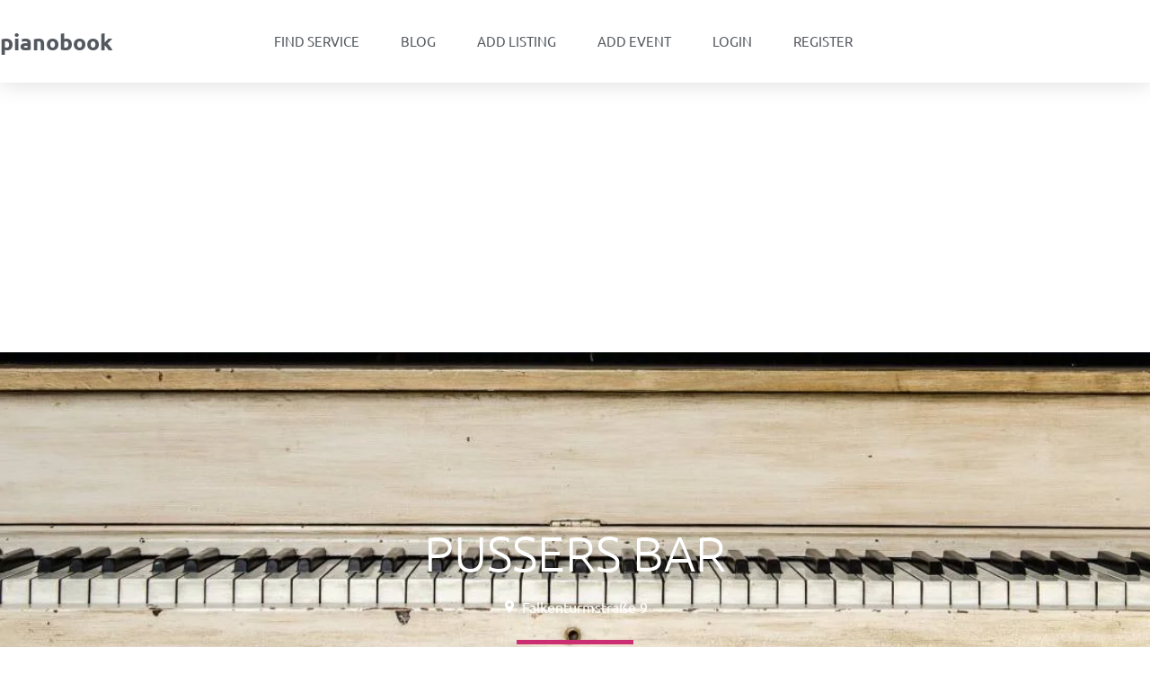

--- FILE ---
content_type: text/html; charset=utf-8
request_url: https://www.google.com/recaptcha/api2/aframe
body_size: 269
content:
<!DOCTYPE HTML><html><head><meta http-equiv="content-type" content="text/html; charset=UTF-8"></head><body><script nonce="-UZBM_IAMWhOCN5F7EArow">/** Anti-fraud and anti-abuse applications only. See google.com/recaptcha */ try{var clients={'sodar':'https://pagead2.googlesyndication.com/pagead/sodar?'};window.addEventListener("message",function(a){try{if(a.source===window.parent){var b=JSON.parse(a.data);var c=clients[b['id']];if(c){var d=document.createElement('img');d.src=c+b['params']+'&rc='+(localStorage.getItem("rc::a")?sessionStorage.getItem("rc::b"):"");window.document.body.appendChild(d);sessionStorage.setItem("rc::e",parseInt(sessionStorage.getItem("rc::e")||0)+1);localStorage.setItem("rc::h",'1768417239096');}}}catch(b){}});window.parent.postMessage("_grecaptcha_ready", "*");}catch(b){}</script></body></html>